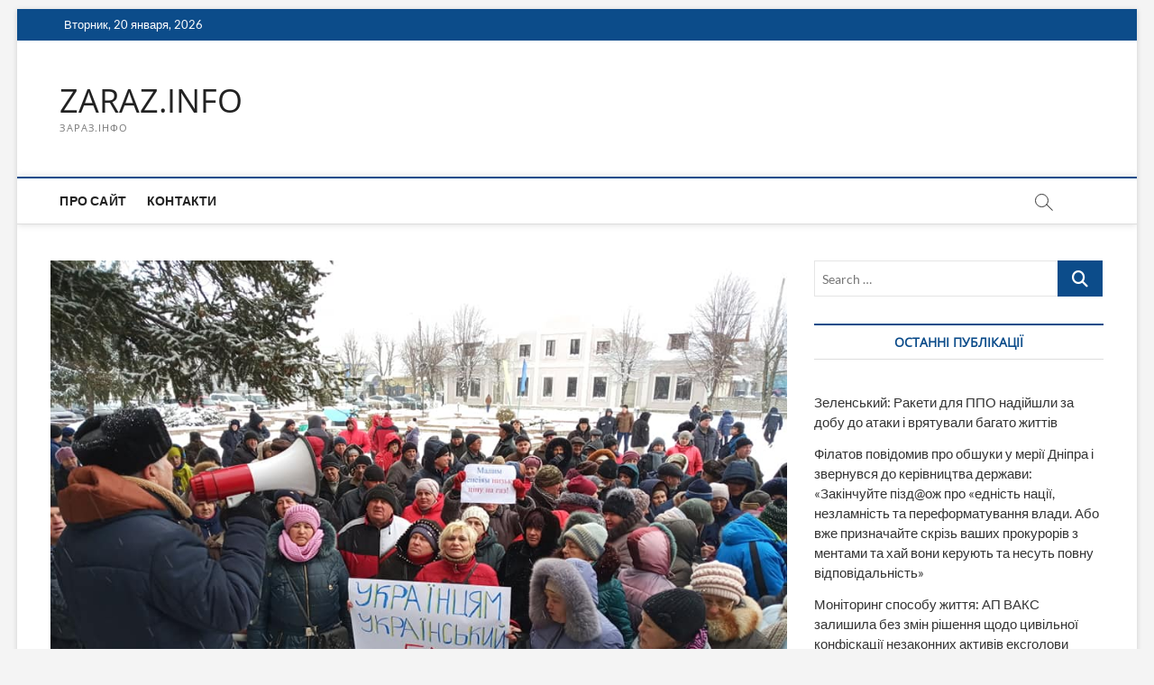

--- FILE ---
content_type: text/html; charset=UTF-8
request_url: https://zaraz.info/oplata-za-transportirovku-gaza-i-vysokie-tseny-na-gaz-vodu-vyveli-zhitelej-starobelska-na-massovuyu-aktsiyu-protesta/
body_size: 15144
content:
<!DOCTYPE html>
<html lang="ru-RU">
<head>
<meta charset="UTF-8" />
<link rel="profile" href="https://gmpg.org/xfn/11" />
	<link rel="pingback" href="https://zaraz.info/xmlrpc.php">
<title> Оплата за транспортировку газа и высокие цены на газ, воду вывели жителей  Старобельска на массовую акцию протеста &#8212; ZARAZ.INFO</title>
		 		 		 		 		 		 		 		 		 		 		 <meta name='robots' content='max-image-preview:large' />
<link rel='dns-prefetch' href='//www.googletagmanager.com' />
<link rel='dns-prefetch' href='//pagead2.googlesyndication.com' />
<link rel="alternate" type="application/rss+xml" title="ZARAZ.INFO &raquo; Лента" href="https://zaraz.info/feed/" />
<link rel="alternate" type="application/rss+xml" title="ZARAZ.INFO &raquo; Лента комментариев" href="https://zaraz.info/comments/feed/" />
<link rel="alternate" type="application/rss+xml" title="ZARAZ.INFO &raquo; Лента комментариев к &laquo; Оплата за транспортировку газа и высокие цены на газ, воду вывели жителей  Старобельска на массовую акцию протеста&raquo;" href="https://zaraz.info/oplata-za-transportirovku-gaza-i-vysokie-tseny-na-gaz-vodu-vyveli-zhitelej-starobelska-na-massovuyu-aktsiyu-protesta/feed/" />
<link rel="alternate" title="oEmbed (JSON)" type="application/json+oembed" href="https://zaraz.info/wp-json/oembed/1.0/embed?url=https%3A%2F%2Fzaraz.info%2Foplata-za-transportirovku-gaza-i-vysokie-tseny-na-gaz-vodu-vyveli-zhitelej-starobelska-na-massovuyu-aktsiyu-protesta%2F" />
<link rel="alternate" title="oEmbed (XML)" type="text/xml+oembed" href="https://zaraz.info/wp-json/oembed/1.0/embed?url=https%3A%2F%2Fzaraz.info%2Foplata-za-transportirovku-gaza-i-vysokie-tseny-na-gaz-vodu-vyveli-zhitelej-starobelska-na-massovuyu-aktsiyu-protesta%2F&#038;format=xml" />
<style id='wp-img-auto-sizes-contain-inline-css' type='text/css'>
img:is([sizes=auto i],[sizes^="auto," i]){contain-intrinsic-size:3000px 1500px}
/*# sourceURL=wp-img-auto-sizes-contain-inline-css */
</style>
<style id='wp-emoji-styles-inline-css' type='text/css'>

	img.wp-smiley, img.emoji {
		display: inline !important;
		border: none !important;
		box-shadow: none !important;
		height: 1em !important;
		width: 1em !important;
		margin: 0 0.07em !important;
		vertical-align: -0.1em !important;
		background: none !important;
		padding: 0 !important;
	}
/*# sourceURL=wp-emoji-styles-inline-css */
</style>
<style id='wp-block-library-inline-css' type='text/css'>
:root{--wp-block-synced-color:#7a00df;--wp-block-synced-color--rgb:122,0,223;--wp-bound-block-color:var(--wp-block-synced-color);--wp-editor-canvas-background:#ddd;--wp-admin-theme-color:#007cba;--wp-admin-theme-color--rgb:0,124,186;--wp-admin-theme-color-darker-10:#006ba1;--wp-admin-theme-color-darker-10--rgb:0,107,160.5;--wp-admin-theme-color-darker-20:#005a87;--wp-admin-theme-color-darker-20--rgb:0,90,135;--wp-admin-border-width-focus:2px}@media (min-resolution:192dpi){:root{--wp-admin-border-width-focus:1.5px}}.wp-element-button{cursor:pointer}:root .has-very-light-gray-background-color{background-color:#eee}:root .has-very-dark-gray-background-color{background-color:#313131}:root .has-very-light-gray-color{color:#eee}:root .has-very-dark-gray-color{color:#313131}:root .has-vivid-green-cyan-to-vivid-cyan-blue-gradient-background{background:linear-gradient(135deg,#00d084,#0693e3)}:root .has-purple-crush-gradient-background{background:linear-gradient(135deg,#34e2e4,#4721fb 50%,#ab1dfe)}:root .has-hazy-dawn-gradient-background{background:linear-gradient(135deg,#faaca8,#dad0ec)}:root .has-subdued-olive-gradient-background{background:linear-gradient(135deg,#fafae1,#67a671)}:root .has-atomic-cream-gradient-background{background:linear-gradient(135deg,#fdd79a,#004a59)}:root .has-nightshade-gradient-background{background:linear-gradient(135deg,#330968,#31cdcf)}:root .has-midnight-gradient-background{background:linear-gradient(135deg,#020381,#2874fc)}:root{--wp--preset--font-size--normal:16px;--wp--preset--font-size--huge:42px}.has-regular-font-size{font-size:1em}.has-larger-font-size{font-size:2.625em}.has-normal-font-size{font-size:var(--wp--preset--font-size--normal)}.has-huge-font-size{font-size:var(--wp--preset--font-size--huge)}.has-text-align-center{text-align:center}.has-text-align-left{text-align:left}.has-text-align-right{text-align:right}.has-fit-text{white-space:nowrap!important}#end-resizable-editor-section{display:none}.aligncenter{clear:both}.items-justified-left{justify-content:flex-start}.items-justified-center{justify-content:center}.items-justified-right{justify-content:flex-end}.items-justified-space-between{justify-content:space-between}.screen-reader-text{border:0;clip-path:inset(50%);height:1px;margin:-1px;overflow:hidden;padding:0;position:absolute;width:1px;word-wrap:normal!important}.screen-reader-text:focus{background-color:#ddd;clip-path:none;color:#444;display:block;font-size:1em;height:auto;left:5px;line-height:normal;padding:15px 23px 14px;text-decoration:none;top:5px;width:auto;z-index:100000}html :where(.has-border-color){border-style:solid}html :where([style*=border-top-color]){border-top-style:solid}html :where([style*=border-right-color]){border-right-style:solid}html :where([style*=border-bottom-color]){border-bottom-style:solid}html :where([style*=border-left-color]){border-left-style:solid}html :where([style*=border-width]){border-style:solid}html :where([style*=border-top-width]){border-top-style:solid}html :where([style*=border-right-width]){border-right-style:solid}html :where([style*=border-bottom-width]){border-bottom-style:solid}html :where([style*=border-left-width]){border-left-style:solid}html :where(img[class*=wp-image-]){height:auto;max-width:100%}:where(figure){margin:0 0 1em}html :where(.is-position-sticky){--wp-admin--admin-bar--position-offset:var(--wp-admin--admin-bar--height,0px)}@media screen and (max-width:600px){html :where(.is-position-sticky){--wp-admin--admin-bar--position-offset:0px}}

/*# sourceURL=wp-block-library-inline-css */
</style><style id='global-styles-inline-css' type='text/css'>
:root{--wp--preset--aspect-ratio--square: 1;--wp--preset--aspect-ratio--4-3: 4/3;--wp--preset--aspect-ratio--3-4: 3/4;--wp--preset--aspect-ratio--3-2: 3/2;--wp--preset--aspect-ratio--2-3: 2/3;--wp--preset--aspect-ratio--16-9: 16/9;--wp--preset--aspect-ratio--9-16: 9/16;--wp--preset--color--black: #000000;--wp--preset--color--cyan-bluish-gray: #abb8c3;--wp--preset--color--white: #ffffff;--wp--preset--color--pale-pink: #f78da7;--wp--preset--color--vivid-red: #cf2e2e;--wp--preset--color--luminous-vivid-orange: #ff6900;--wp--preset--color--luminous-vivid-amber: #fcb900;--wp--preset--color--light-green-cyan: #7bdcb5;--wp--preset--color--vivid-green-cyan: #00d084;--wp--preset--color--pale-cyan-blue: #8ed1fc;--wp--preset--color--vivid-cyan-blue: #0693e3;--wp--preset--color--vivid-purple: #9b51e0;--wp--preset--gradient--vivid-cyan-blue-to-vivid-purple: linear-gradient(135deg,rgb(6,147,227) 0%,rgb(155,81,224) 100%);--wp--preset--gradient--light-green-cyan-to-vivid-green-cyan: linear-gradient(135deg,rgb(122,220,180) 0%,rgb(0,208,130) 100%);--wp--preset--gradient--luminous-vivid-amber-to-luminous-vivid-orange: linear-gradient(135deg,rgb(252,185,0) 0%,rgb(255,105,0) 100%);--wp--preset--gradient--luminous-vivid-orange-to-vivid-red: linear-gradient(135deg,rgb(255,105,0) 0%,rgb(207,46,46) 100%);--wp--preset--gradient--very-light-gray-to-cyan-bluish-gray: linear-gradient(135deg,rgb(238,238,238) 0%,rgb(169,184,195) 100%);--wp--preset--gradient--cool-to-warm-spectrum: linear-gradient(135deg,rgb(74,234,220) 0%,rgb(151,120,209) 20%,rgb(207,42,186) 40%,rgb(238,44,130) 60%,rgb(251,105,98) 80%,rgb(254,248,76) 100%);--wp--preset--gradient--blush-light-purple: linear-gradient(135deg,rgb(255,206,236) 0%,rgb(152,150,240) 100%);--wp--preset--gradient--blush-bordeaux: linear-gradient(135deg,rgb(254,205,165) 0%,rgb(254,45,45) 50%,rgb(107,0,62) 100%);--wp--preset--gradient--luminous-dusk: linear-gradient(135deg,rgb(255,203,112) 0%,rgb(199,81,192) 50%,rgb(65,88,208) 100%);--wp--preset--gradient--pale-ocean: linear-gradient(135deg,rgb(255,245,203) 0%,rgb(182,227,212) 50%,rgb(51,167,181) 100%);--wp--preset--gradient--electric-grass: linear-gradient(135deg,rgb(202,248,128) 0%,rgb(113,206,126) 100%);--wp--preset--gradient--midnight: linear-gradient(135deg,rgb(2,3,129) 0%,rgb(40,116,252) 100%);--wp--preset--font-size--small: 13px;--wp--preset--font-size--medium: 20px;--wp--preset--font-size--large: 36px;--wp--preset--font-size--x-large: 42px;--wp--preset--spacing--20: 0.44rem;--wp--preset--spacing--30: 0.67rem;--wp--preset--spacing--40: 1rem;--wp--preset--spacing--50: 1.5rem;--wp--preset--spacing--60: 2.25rem;--wp--preset--spacing--70: 3.38rem;--wp--preset--spacing--80: 5.06rem;--wp--preset--shadow--natural: 6px 6px 9px rgba(0, 0, 0, 0.2);--wp--preset--shadow--deep: 12px 12px 50px rgba(0, 0, 0, 0.4);--wp--preset--shadow--sharp: 6px 6px 0px rgba(0, 0, 0, 0.2);--wp--preset--shadow--outlined: 6px 6px 0px -3px rgb(255, 255, 255), 6px 6px rgb(0, 0, 0);--wp--preset--shadow--crisp: 6px 6px 0px rgb(0, 0, 0);}:where(.is-layout-flex){gap: 0.5em;}:where(.is-layout-grid){gap: 0.5em;}body .is-layout-flex{display: flex;}.is-layout-flex{flex-wrap: wrap;align-items: center;}.is-layout-flex > :is(*, div){margin: 0;}body .is-layout-grid{display: grid;}.is-layout-grid > :is(*, div){margin: 0;}:where(.wp-block-columns.is-layout-flex){gap: 2em;}:where(.wp-block-columns.is-layout-grid){gap: 2em;}:where(.wp-block-post-template.is-layout-flex){gap: 1.25em;}:where(.wp-block-post-template.is-layout-grid){gap: 1.25em;}.has-black-color{color: var(--wp--preset--color--black) !important;}.has-cyan-bluish-gray-color{color: var(--wp--preset--color--cyan-bluish-gray) !important;}.has-white-color{color: var(--wp--preset--color--white) !important;}.has-pale-pink-color{color: var(--wp--preset--color--pale-pink) !important;}.has-vivid-red-color{color: var(--wp--preset--color--vivid-red) !important;}.has-luminous-vivid-orange-color{color: var(--wp--preset--color--luminous-vivid-orange) !important;}.has-luminous-vivid-amber-color{color: var(--wp--preset--color--luminous-vivid-amber) !important;}.has-light-green-cyan-color{color: var(--wp--preset--color--light-green-cyan) !important;}.has-vivid-green-cyan-color{color: var(--wp--preset--color--vivid-green-cyan) !important;}.has-pale-cyan-blue-color{color: var(--wp--preset--color--pale-cyan-blue) !important;}.has-vivid-cyan-blue-color{color: var(--wp--preset--color--vivid-cyan-blue) !important;}.has-vivid-purple-color{color: var(--wp--preset--color--vivid-purple) !important;}.has-black-background-color{background-color: var(--wp--preset--color--black) !important;}.has-cyan-bluish-gray-background-color{background-color: var(--wp--preset--color--cyan-bluish-gray) !important;}.has-white-background-color{background-color: var(--wp--preset--color--white) !important;}.has-pale-pink-background-color{background-color: var(--wp--preset--color--pale-pink) !important;}.has-vivid-red-background-color{background-color: var(--wp--preset--color--vivid-red) !important;}.has-luminous-vivid-orange-background-color{background-color: var(--wp--preset--color--luminous-vivid-orange) !important;}.has-luminous-vivid-amber-background-color{background-color: var(--wp--preset--color--luminous-vivid-amber) !important;}.has-light-green-cyan-background-color{background-color: var(--wp--preset--color--light-green-cyan) !important;}.has-vivid-green-cyan-background-color{background-color: var(--wp--preset--color--vivid-green-cyan) !important;}.has-pale-cyan-blue-background-color{background-color: var(--wp--preset--color--pale-cyan-blue) !important;}.has-vivid-cyan-blue-background-color{background-color: var(--wp--preset--color--vivid-cyan-blue) !important;}.has-vivid-purple-background-color{background-color: var(--wp--preset--color--vivid-purple) !important;}.has-black-border-color{border-color: var(--wp--preset--color--black) !important;}.has-cyan-bluish-gray-border-color{border-color: var(--wp--preset--color--cyan-bluish-gray) !important;}.has-white-border-color{border-color: var(--wp--preset--color--white) !important;}.has-pale-pink-border-color{border-color: var(--wp--preset--color--pale-pink) !important;}.has-vivid-red-border-color{border-color: var(--wp--preset--color--vivid-red) !important;}.has-luminous-vivid-orange-border-color{border-color: var(--wp--preset--color--luminous-vivid-orange) !important;}.has-luminous-vivid-amber-border-color{border-color: var(--wp--preset--color--luminous-vivid-amber) !important;}.has-light-green-cyan-border-color{border-color: var(--wp--preset--color--light-green-cyan) !important;}.has-vivid-green-cyan-border-color{border-color: var(--wp--preset--color--vivid-green-cyan) !important;}.has-pale-cyan-blue-border-color{border-color: var(--wp--preset--color--pale-cyan-blue) !important;}.has-vivid-cyan-blue-border-color{border-color: var(--wp--preset--color--vivid-cyan-blue) !important;}.has-vivid-purple-border-color{border-color: var(--wp--preset--color--vivid-purple) !important;}.has-vivid-cyan-blue-to-vivid-purple-gradient-background{background: var(--wp--preset--gradient--vivid-cyan-blue-to-vivid-purple) !important;}.has-light-green-cyan-to-vivid-green-cyan-gradient-background{background: var(--wp--preset--gradient--light-green-cyan-to-vivid-green-cyan) !important;}.has-luminous-vivid-amber-to-luminous-vivid-orange-gradient-background{background: var(--wp--preset--gradient--luminous-vivid-amber-to-luminous-vivid-orange) !important;}.has-luminous-vivid-orange-to-vivid-red-gradient-background{background: var(--wp--preset--gradient--luminous-vivid-orange-to-vivid-red) !important;}.has-very-light-gray-to-cyan-bluish-gray-gradient-background{background: var(--wp--preset--gradient--very-light-gray-to-cyan-bluish-gray) !important;}.has-cool-to-warm-spectrum-gradient-background{background: var(--wp--preset--gradient--cool-to-warm-spectrum) !important;}.has-blush-light-purple-gradient-background{background: var(--wp--preset--gradient--blush-light-purple) !important;}.has-blush-bordeaux-gradient-background{background: var(--wp--preset--gradient--blush-bordeaux) !important;}.has-luminous-dusk-gradient-background{background: var(--wp--preset--gradient--luminous-dusk) !important;}.has-pale-ocean-gradient-background{background: var(--wp--preset--gradient--pale-ocean) !important;}.has-electric-grass-gradient-background{background: var(--wp--preset--gradient--electric-grass) !important;}.has-midnight-gradient-background{background: var(--wp--preset--gradient--midnight) !important;}.has-small-font-size{font-size: var(--wp--preset--font-size--small) !important;}.has-medium-font-size{font-size: var(--wp--preset--font-size--medium) !important;}.has-large-font-size{font-size: var(--wp--preset--font-size--large) !important;}.has-x-large-font-size{font-size: var(--wp--preset--font-size--x-large) !important;}
/*# sourceURL=global-styles-inline-css */
</style>

<style id='classic-theme-styles-inline-css' type='text/css'>
/*! This file is auto-generated */
.wp-block-button__link{color:#fff;background-color:#32373c;border-radius:9999px;box-shadow:none;text-decoration:none;padding:calc(.667em + 2px) calc(1.333em + 2px);font-size:1.125em}.wp-block-file__button{background:#32373c;color:#fff;text-decoration:none}
/*# sourceURL=/wp-includes/css/classic-themes.min.css */
</style>
<link rel='stylesheet' id='magbook-style-css' href='https://zaraz.info/wp-content/themes/magbook/style.css?ver=6.9' type='text/css' media='all' />
<link rel='stylesheet' id='font-awesome-css' href='https://zaraz.info/wp-content/themes/magbook/assets/font-awesome/css/all.min.css?ver=6.9' type='text/css' media='all' />
<link rel='stylesheet' id='magbook-responsive-css' href='https://zaraz.info/wp-content/themes/magbook/css/responsive.css?ver=6.9' type='text/css' media='all' />
<link rel='stylesheet' id='magbook-google-fonts-css' href='https://zaraz.info/wp-content/fonts/f2ca4252a370f7369fd9c81b330cbef9.css?ver=6.9' type='text/css' media='all' />
<script type="text/javascript" src="https://zaraz.info/wp-includes/js/jquery/jquery.min.js?ver=3.7.1" id="jquery-core-js"></script>
<script type="text/javascript" src="https://zaraz.info/wp-includes/js/jquery/jquery-migrate.min.js?ver=3.4.1" id="jquery-migrate-js"></script>

<!-- Сниппет тегов Google (gtag.js), добавленный Site Kit -->
<!-- Сниппет Google Analytics добавлен с помощью Site Kit -->
<script type="text/javascript" src="https://www.googletagmanager.com/gtag/js?id=G-XEY7V8G0GF" id="google_gtagjs-js" async></script>
<script type="text/javascript" id="google_gtagjs-js-after">
/* <![CDATA[ */
window.dataLayer = window.dataLayer || [];function gtag(){dataLayer.push(arguments);}
gtag("set","linker",{"domains":["zaraz.info"]});
gtag("js", new Date());
gtag("set", "developer_id.dZTNiMT", true);
gtag("config", "G-XEY7V8G0GF");
//# sourceURL=google_gtagjs-js-after
/* ]]> */
</script>
<link rel="https://api.w.org/" href="https://zaraz.info/wp-json/" /><link rel="alternate" title="JSON" type="application/json" href="https://zaraz.info/wp-json/wp/v2/posts/17359" /><link rel="EditURI" type="application/rsd+xml" title="RSD" href="https://zaraz.info/xmlrpc.php?rsd" />
<meta name="generator" content="WordPress 6.9" />
<link rel="canonical" href="https://zaraz.info/oplata-za-transportirovku-gaza-i-vysokie-tseny-na-gaz-vodu-vyveli-zhitelej-starobelska-na-massovuyu-aktsiyu-protesta/" />
<link rel='shortlink' href='https://zaraz.info/?p=17359' />
<meta name="generator" content="Site Kit by Google 1.170.0" /><!-- Analytics by WP Statistics - https://wp-statistics.com -->
	<meta name="viewport" content="width=device-width" />
	
<!-- Метатеги Google AdSense, добавленные Site Kit -->
<meta name="google-adsense-platform-account" content="ca-host-pub-2644536267352236">
<meta name="google-adsense-platform-domain" content="sitekit.withgoogle.com">
<!-- Завершите метатеги Google AdSense, добавленные Site Kit -->
<link rel="amphtml" href="https://zaraz.info/oplata-za-transportirovku-gaza-i-vysokie-tseny-na-gaz-vodu-vyveli-zhitelej-starobelska-na-massovuyu-aktsiyu-protesta/amp/">
<!-- Сниппет Google AdSense, добавленный Site Kit -->
<script type="text/javascript" async="async" src="https://pagead2.googlesyndication.com/pagead/js/adsbygoogle.js?client=ca-pub-7051373578798560&amp;host=ca-host-pub-2644536267352236" crossorigin="anonymous"></script>

<!-- Конечный сниппет Google AdSense, добавленный Site Kit -->
<link rel="icon" href="https://zaraz.info/wp-content/uploads/2016/07/cropped-photo1-32x32.jpg" sizes="32x32" />
<link rel="icon" href="https://zaraz.info/wp-content/uploads/2016/07/cropped-photo1-192x192.jpg" sizes="192x192" />
<link rel="apple-touch-icon" href="https://zaraz.info/wp-content/uploads/2016/07/cropped-photo1-180x180.jpg" />
<meta name="msapplication-TileImage" content="https://zaraz.info/wp-content/uploads/2016/07/cropped-photo1-270x270.jpg" />
</head>
<body class="wp-singular post-template-default single single-post postid-17359 single-format-standard wp-custom-logo wp-embed-responsive wp-theme-magbook boxed-layout n-sld ">
	<div id="page" class="site">
	<a class="skip-link screen-reader-text" href="#site-content-contain">Skip to content</a>
	<!-- Masthead ============================================= -->
	<header id="masthead" class="site-header" role="banner">
		<div class="header-wrap">
						<!-- Top Header============================================= -->
			<div class="top-header">

									<div class="top-bar">
						<div class="wrap">
															<div class="top-bar-date">
									<span>Вторник, 20 января, 2026</span>
								</div>
							<div class="header-social-block"></div><!-- end .header-social-block -->
						</div> <!-- end .wrap -->
					</div> <!-- end .top-bar -->
				
				<!-- Main Header============================================= -->
				<div class="logo-bar"> <div class="wrap"> <div id="site-branding"><div id="site-detail"> <h2 id="site-title"> 				<a href="https://zaraz.info/" title="ZARAZ.INFO" rel="home"> ZARAZ.INFO </a>
				 </h2> <!-- end .site-title --> 					<div id="site-description"> ЗАРАЗ.ІНФО </div> <!-- end #site-description -->
						
		</div></div>		</div><!-- end .wrap -->
	</div><!-- end .logo-bar -->


				<div id="sticky-header" class="clearfix">
					<div class="wrap">
						<div class="main-header clearfix">

							<!-- Main Nav ============================================= -->
									<div id="site-branding">
						<div id="site-detail">
				<div id="site-title">
					<a href="https://zaraz.info/" title="ZARAZ.INFO" rel="home"> ZARAZ.INFO </a>
				</div>
				<!-- end #site-title -->
				<div id="site-description">ЗАРАЗ.ІНФО</div> <!-- end #site-description -->
			</div>
						</div> <!-- end #site-branding -->
									<nav id="site-navigation" class="main-navigation clearfix" role="navigation" aria-label="Main Menu">
																
									<button class="menu-toggle" type="button" aria-controls="primary-menu" aria-expanded="false">
										<span class="line-bar"></span>
									</button><!-- end .menu-toggle -->
									<ul id="primary-menu" class="menu nav-menu"><li id="menu-item-332" class="menu-item menu-item-type-post_type menu-item-object-page menu-item-332"><a href="https://zaraz.info/pro-sajt/">Про сайт</a></li>
<li id="menu-item-331" class="menu-item menu-item-type-post_type menu-item-object-page menu-item-331"><a href="https://zaraz.info/kontakti/">Контакти</a></li>
</ul>								</nav> <!-- end #site-navigation -->
															<button id="search-toggle" type="button" class="header-search" type="button"></button>
								<div id="search-box" class="clearfix">
									<form class="search-form" action="https://zaraz.info/" method="get">
			<label class="screen-reader-text">Search &hellip;</label>
		<input type="search" name="s" class="search-field" placeholder="Search &hellip;" autocomplete="off" />
		<button type="submit" class="search-submit"><i class="fa-solid fa-magnifying-glass"></i></button>
</form> <!-- end .search-form -->								</div>  <!-- end #search-box -->
							
						</div><!-- end .main-header -->
					</div> <!-- end .wrap -->
				</div><!-- end #sticky-header -->

							</div><!-- end .top-header -->
					</div><!-- end .header-wrap -->

		<!-- Breaking News ============================================= -->
		
		<!-- Main Slider ============================================= -->
			</header> <!-- end #masthead -->

	<!-- Main Page Start ============================================= -->
	<div id="site-content-contain" class="site-content-contain">
		<div id="content" class="site-content">
				<div class="wrap">
	<div id="primary" class="content-area">
		<main id="main" class="site-main" role="main">
							<article id="post-17359" class="post-17359 post type-post status-publish format-standard has-post-thumbnail hentry category-news tag-voda tag-gaz tag-luganskaya tag-miting tag-starobelsk tag-transportirovka">
											<div class="post-image-content">
							<figure class="post-featured-image">
								<img width="960" height="720" src="https://zaraz.info/wp-content/uploads/miting-v-starobelske-po-gazu-001.jpg" class="attachment-post-thumbnail size-post-thumbnail wp-post-image" alt="" decoding="async" fetchpriority="high" srcset="https://zaraz.info/wp-content/uploads/miting-v-starobelske-po-gazu-001.jpg 960w, https://zaraz.info/wp-content/uploads/miting-v-starobelske-po-gazu-001-768x576.jpg 768w" sizes="(max-width: 960px) 100vw, 960px" />							</figure>
						</div><!-- end.post-image-content -->
										<header class="entry-header">
													<div class="entry-meta">
									<span class="cats-links">
								<a class="cl-2" href="https://zaraz.info/category/news/">Новини</a>
				</span><!-- end .cat-links -->
							</div>
														<h1 class="entry-title"> Оплата за транспортировку газа и высокие цены на газ, воду вывели жителей  Старобельска на массовую акцию протеста</h1> <!-- end.entry-title -->
							<div class="entry-meta"><span class="author vcard"><a href="https://zaraz.info/author/vladimir-hapchuk/" title=" Оплата за транспортировку газа и высокие цены на газ, воду вывели жителей  Старобельска на массовую акцию протеста"><i class="fa-regular fa-user"></i> Главный РЕДАКТОР</a></span><span class="posted-on"><a href="https://zaraz.info/oplata-za-transportirovku-gaza-i-vysokie-tseny-na-gaz-vodu-vyveli-zhitelej-starobelska-na-massovuyu-aktsiyu-protesta/" title="12.02.2020"><i class="fa-regular fa-calendar"></i> 12.02.2020</a></span>										<span class="comments">
										<a href="https://zaraz.info/oplata-za-transportirovku-gaza-i-vysokie-tseny-na-gaz-vodu-vyveli-zhitelej-starobelska-na-massovuyu-aktsiyu-protesta/#respond"><i class="fa-regular fa-comment"></i> No Comments</a> </span>
																	<span class="tag-links">
										<a href="https://zaraz.info/tag/voda/" rel="tag">вода</a><a href="https://zaraz.info/tag/gaz/" rel="tag">газ</a><a href="https://zaraz.info/tag/luganskaya/" rel="tag">луганская</a><a href="https://zaraz.info/tag/miting/" rel="tag">митинг</a><a href="https://zaraz.info/tag/starobelsk/" rel="tag">старобельск</a><a href="https://zaraz.info/tag/transportirovka/" rel="tag">транспортировка</a>									</span> <!-- end .tag-links -->
								</div> <!-- end .entry-meta -->					</header> <!-- end .entry-header -->
					<div class="entry-content">
							<p>&nbsp;</p>
<p><img decoding="async" class="aligncenter size-full wp-image-17360" src="https://zaraz.info/wp-content/uploads/miting-v-starobelske-po-gazu-001.jpg" alt="" width="960" height="720" srcset="https://zaraz.info/wp-content/uploads/miting-v-starobelske-po-gazu-001.jpg 960w, https://zaraz.info/wp-content/uploads/miting-v-starobelske-po-gazu-001-768x576.jpg 768w" sizes="(max-width: 960px) 100vw, 960px" /></p>
<p>&nbsp;</p>
<p style="text-align: center;"><span style="font-size: 18pt; font-family: arial, helvetica, sans-serif;"><strong> Оплата за транспортировку газа и высокие цены на газ, воду вывели жителей  Старобельска на массовую акцию протеста</strong></span></p>
<p>&nbsp;</p>
<p style="text-align: justify;"><span style="font-size: 14pt; font-family: arial, helvetica, sans-serif;">Сегодня, 12 февраля, жители Старобельска вышли на митинг.</span></p>
<p><span style="font-size: 14pt; font-family: arial, helvetica, sans-serif;">Об этом в Facebook пишут местные активисты.</span></p>
<p><span style="font-size: 14pt; font-family: arial, helvetica, sans-serif;">«Сегодня в г. Старобельск состоялся митинг с требованиями снижения цены на газ и воду, а также отмены оплаты за транспортировку газа. Подписано присутствующими на собрании обращение в органы государственной власти с указанными требованиями», &#8212; сообщил Владимир Правенький и опубликовал соответствующие фото.</span></p>
<p><img decoding="async" class="aligncenter size-full wp-image-17361" src="https://zaraz.info/wp-content/uploads/miting-v-starobelske-po-gazu-003.jpg" alt="" width="960" height="720" srcset="https://zaraz.info/wp-content/uploads/miting-v-starobelske-po-gazu-003.jpg 960w, https://zaraz.info/wp-content/uploads/miting-v-starobelske-po-gazu-003-768x576.jpg 768w" sizes="(max-width: 960px) 100vw, 960px" /></p>
<p>&nbsp;</p>
<p>&nbsp;</p>
<p><img loading="lazy" decoding="async" class="aligncenter size-full wp-image-17362" src="https://zaraz.info/wp-content/uploads/miting-v-starobelske-po-gazu-004.jpg" alt="" width="960" height="720" srcset="https://zaraz.info/wp-content/uploads/miting-v-starobelske-po-gazu-004.jpg 960w, https://zaraz.info/wp-content/uploads/miting-v-starobelske-po-gazu-004-768x576.jpg 768w" sizes="auto, (max-width: 960px) 100vw, 960px" /></p>
<p>&nbsp;</p>
<p><img loading="lazy" decoding="async" class="aligncenter size-full wp-image-17363" src="https://zaraz.info/wp-content/uploads/miting-v-starobelske-po-gazu-002.jpg" alt="" width="960" height="720" srcset="https://zaraz.info/wp-content/uploads/miting-v-starobelske-po-gazu-002.jpg 960w, https://zaraz.info/wp-content/uploads/miting-v-starobelske-po-gazu-002-768x576.jpg 768w" sizes="auto, (max-width: 960px) 100vw, 960px" /></p>
<p>&nbsp;</p>
<p><span style="font-size: 14pt;">А Владимир Григоренко в<span style="text-decoration: underline;"><span style="color: #0000ff; text-decoration: underline;"><a style="color: #0000ff; text-decoration: underline;" href="https://www.facebook.com/permalink.php?story_fbid=1370151723146188&amp;id=100004541197754"> фейсбук опубликовал</a></span></span>  Резолюцию гражданского неповиновения &#171;12.02.2020 року в г.Старобельск Луганской области состоялась акция гражданского неповиновения. ВСЕ. Низы не хотят жить по старому&#187;.</span></p>
<p>&nbsp;</p>
<p><img loading="lazy" decoding="async" class="aligncenter size-full wp-image-17364" src="https://zaraz.info/wp-content/uploads/2020-02-12-6.png" alt="" width="617" height="877" /></p>
			
					</div><!-- end .entry-content -->
									</article><!-- end .post -->
				
<div id="comments" class="comments-area">
				<div id="respond" class="comment-respond">
		<h3 id="reply-title" class="comment-reply-title">Добавить комментарий <small><a rel="nofollow" id="cancel-comment-reply-link" href="/oplata-za-transportirovku-gaza-i-vysokie-tseny-na-gaz-vodu-vyveli-zhitelej-starobelska-na-massovuyu-aktsiyu-protesta/#respond" style="display:none;">Отменить ответ</a></small></h3><form action="https://zaraz.info/wp-comments-post.php" method="post" id="commentform" class="comment-form"><p class="comment-notes"><span id="email-notes">Ваш адрес email не будет опубликован.</span> <span class="required-field-message">Обязательные поля помечены <span class="required">*</span></span></p><p class="comment-form-comment"><label for="comment">Комментарий <span class="required">*</span></label> <textarea id="comment" name="comment" cols="45" rows="8" maxlength="65525" required></textarea></p><p class="comment-form-author"><label for="author">Имя <span class="required">*</span></label> <input id="author" name="author" type="text" value="" size="30" maxlength="245" autocomplete="name" required /></p>
<p class="comment-form-email"><label for="email">Email <span class="required">*</span></label> <input id="email" name="email" type="email" value="" size="30" maxlength="100" aria-describedby="email-notes" autocomplete="email" required /></p>
<p class="comment-form-url"><label for="url">Сайт</label> <input id="url" name="url" type="url" value="" size="30" maxlength="200" autocomplete="url" /></p>
<p class="form-submit"><input name="submit" type="submit" id="submit" class="submit" value="Отправить комментарий" /> <input type='hidden' name='comment_post_ID' value='17359' id='comment_post_ID' />
<input type='hidden' name='comment_parent' id='comment_parent' value='0' />
</p><p style="display: none;"><input type="hidden" id="akismet_comment_nonce" name="akismet_comment_nonce" value="ccc875299b" /></p><p style="display: none !important;" class="akismet-fields-container" data-prefix="ak_"><label>&#916;<textarea name="ak_hp_textarea" cols="45" rows="8" maxlength="100"></textarea></label><input type="hidden" id="ak_js_1" name="ak_js" value="63"/><script>document.getElementById( "ak_js_1" ).setAttribute( "value", ( new Date() ).getTime() );</script></p></form>	</div><!-- #respond -->
	</div> <!-- .comments-area -->
	<nav class="navigation post-navigation" aria-label="Записи">
		<h2 class="screen-reader-text">Навигация по записям</h2>
		<div class="nav-links"><div class="nav-previous"><a href="https://zaraz.info/snegouborochnyj-kraz-vehal-na-trotuar-i-chut-ne-sbil-peshehoda-v-slavyanske-video/" rel="prev"><span class="meta-nav" aria-hidden="true">Previous</span> <span class="screen-reader-text">Previous post:</span> <span class="post-title">Снегоуборочный КРАЗ въехал на тротуар и чуть не сбил пешехода в Славянске (Видео)</span></a></div><div class="nav-next"><a href="https://zaraz.info/na-ego-meste-ya-podal-by-v-otstavku-doktor-komarovskij-raskritikoval-zelenskogo/" rel="next"><span class="meta-nav" aria-hidden="true">Next</span> <span class="screen-reader-text">Next post:</span> <span class="post-title">&#171;На его месте я подал бы в отставку&#187;. Доктор Комаровский раскритиковал Зеленского</span></a></div></div>
	</nav>		</main><!-- end #main -->
	</div> <!-- #primary -->

<aside id="secondary" class="widget-area" role="complementary" aria-label="Side Sidebar">
    <aside id="search-12" class="widget widget_search"><form class="search-form" action="https://zaraz.info/" method="get">
			<label class="screen-reader-text">Search &hellip;</label>
		<input type="search" name="s" class="search-field" placeholder="Search &hellip;" autocomplete="off" />
		<button type="submit" class="search-submit"><i class="fa-solid fa-magnifying-glass"></i></button>
</form> <!-- end .search-form --></aside>
		<aside id="recent-posts-7" class="widget widget_recent_entries">
		<h2 class="widget-title">ОСТАННІ ПУБЛІКАЦІЇ</h2>
		<ul>
											<li>
					<a href="https://zaraz.info/zelenskij-raketi-dlya-ppo-nadijshli-za-dobu-do-ataki-i-vryatuvali-bagato-zhittiv/">Зеленський: Ракети для ППО надійшли за добу до атаки і врятували багато життів</a>
									</li>
											<li>
					<a href="https://zaraz.info/filatov-povidomiv-pro-obshuki-u-meri%d1%97-dnipra-i-zvernuvsya-do-kerivnicztva-derzhavi-zakinchujte-pizdozh-pro-ednist-naczi%d1%97-nezlamnist-ta-pereformatuvannya-vladi-abo-vzhe-priznachajte-s/">Філатов повідомив про обшуки у мерії Дніпра і звернувся до керівництва держави: &#171;Закінчуйте пізд@ож про &#171;едність нації, незламність та переформатування влади. Або вже призначайте скрізь ваших прокурорів з ментами та хай вони керують та несуть повну відповідальність&#187;</a>
									</li>
											<li>
					<a href="https://zaraz.info/monitoring-sposobu-zhittya-ap-vaks-zalishila-bez-zmin-rishennya-shhodo-czivilno%d1%97-konfiskaczi%d1%97-nezakonnih-aktiviv-eksgolovi-rajradi-rivnenshhini-na-56-mln-grn/">Моніторинг способу життя: АП ВАКС залишила без змін рішення щодо цивільної конфіскації незаконних активів ексголови райради Рівненщини на 5,6 млн грн</a>
									</li>
											<li>
					<a href="https://zaraz.info/auditori-luganshhini-za-11-misyacziv-2025-roku-vstanovili-porushen-ta-nedolikiv-na-majzhe-12-mlrd-griven/">Аудитори Луганщини за 11 місяців 2025 року встановили порушень та недоліків на майже 1,2 млрд гривень</a>
									</li>
											<li>
					<a href="https://zaraz.info/nazk-viyavilo-u-deputata-lvivsko%d1%97-oblradi-andrejka-porushen-na-174-miljona-griven/">НАЗК виявило у депутата Львівської облради Андрейка порушень на 17,4 мільйона гривен</a>
									</li>
											<li>
					<a href="https://zaraz.info/nichnij-udar-po-odeshhini-urazheno-klyuchovu-pidstancziyu-chastina-mista-ta-oblasti-bez-svitla/">Нічний удар по Одещині: уражено ключову підстанцію, частина міста та області без світла</a>
									</li>
											<li>
					<a href="https://zaraz.info/v-35-mistah-ukra%d1%97ni-oseredki-go-vpo-ukra%d1%97na-proveli-den-vidkritih-dverej/">В 35 містах України осередки ГО «ВПО Україна» провели день відкритих дверей (ВІДЕО)</a>
									</li>
											<li>
					<a href="https://zaraz.info/nashvancouver-u-suchasnij-riznomanitnij-kanadi-riznomanitnist-prodovzhu%d1%94-zrostati/">Nashvancouver: У сучасній різноманітній Канаді різноманітність продовжує зростати</a>
									</li>
											<li>
					<a href="https://zaraz.info/guardian-pokupku-grenlandi%d1%97-sponsoru%d1%94-vlasnik-kosmetiki-este-lauder/">Guardian: Покупку Гренландії спонсорує власник косметики Есте Лаудер</a>
									</li>
											<li>
					<a href="https://zaraz.info/tin-privatbanku-yak-zastupnik-kolomojskogo-yurij-pikush-dopomig-vivesti-2-milyardi-dolariv/">Тінь «ПриватБанку»: як заступник Коломойського Юрій Пікуш допоміг вивести 2 мільярди доларів</a>
									</li>
											<li>
					<a href="https://zaraz.info/garyacha-%d1%97zha-ta-teplo-v-ki%d1%94vi-zapraczyuvali-50-mobilnih-kuhon-u-rajonah-iz-najskladnishoyu-situaczi%d1%94yu/">Гаряча їжа та тепло: в Києві запрацювали 50 мобільних кухонь у районах із найскладнішою ситуацією</a>
									</li>
											<li>
					<a href="https://zaraz.info/krizhani-vikna-ta-holod-u-vagonah-pasazhiri-ukrzalizniczi-skarzhatsya-na-ekstremalno-nizku-temperaturu-v-po%d1%97zdah/">Крижані вікна та холод у вагонах: пасажири «Укрзалізниці» скаржаться на екстремально низьку температуру в поїздах  (ВІДЕО)</a>
									</li>
											<li>
					<a href="https://zaraz.info/bitva-za-premi%d1%97-u-ki%d1%97vradi-sperechayutsya-hto-ma%d1%94-nagorodzhuvati-ryativnikiv-dsns-v-stoliczi/">Битва за премії: у Київраді сперечаються, хто має нагороджувати рятівників ДСНС в столиці</a>
									</li>
											<li>
					<a href="https://zaraz.info/fashistskij-rezhim-timoshenko-v-sudi-perejshla-do-radikalnih-zvinuvachen-na-adresu-vladi-zelenskogo/">&#171;Фашистський режим&#187;: Тимошенко в суді перейшла до радикальних звинувачень на адресу влади Зеленського</a>
									</li>
											<li>
					<a href="https://zaraz.info/sud-zobovyazav-sbu-vidkriti-spravu-proti-olega-kipera-golovu-odesko%d1%97-ova-pidozryuyut-u-stvorenni-ozg/">Суд зобов’язав СБУ відкрити справу проти Олега Кіпера: голову Одеської ОВА підозрюють у створенні ОЗГ</a>
									</li>
											<li>
					<a href="https://zaraz.info/blokuvannya-internetu-v-irani-nespodivano-vimknulo-merezhu-botiv-shho-zaklikali-do-rozpadu-britani%d1%97/">Блокування інтернету в Ірані несподівано вимкнуло мережу ботів, що закликали до розпаду Британії</a>
									</li>
											<li>
					<a href="https://zaraz.info/habari-za-zvilnennya-golovi-sbu-nabu-oprilyudnilo-zapisi-peregovoriv-i-pidrahunku-groshej-pid-chas-obshukiv-prikinchiti-bilshist/">Хабарі за звільнення голови СБУ! НАБУ оприлюднило записи переговорів і підрахунку грошей під час обшуків: &#171;Прикінчити більшість&#187;</a>
									</li>
											<li>
					<a href="https://zaraz.info/z-tribuni-krichala-a-pro-habari-poshepki-v-nabu-opublikuvali-video-pro-pidozru-timoshenko/">З трибуни кричала, а про хабарі пошепки: В НАБУ опублікували відео про підозру Тимошенко</a>
									</li>
											<li>
					<a href="https://zaraz.info/vchenij-porivnyu%d1%94-logiku-povedinki-ukra%d1%97nskih-dekolonizatoriv-z-logikoyu-venesuelskih-pidpalyuvachiv-naftovih-rodovishh/">Вчений порівнює логіку поведінки українських &#171;деколонізаторів&#187; з логікою венесуельських підпалювачів нафтових родовищ</a>
									</li>
											<li>
					<a href="https://zaraz.info/do-10-rokiv-tyurmi-nabu-ta-sap-vikrili-yuliyu-timoshenko-na-sprobi-pidkupu-narodnih-deputativ/">«До 10 років тюрми»: НАБУ та САП викрили Юлію Тимошенко на спробі підкупу народних депутатів</a>
									</li>
					</ul>

		</aside><aside id="calendar-3" class="widget widget_calendar"><h2 class="widget-title">Архів публікацій сайту ZARAZ.INFO</h2><div id="calendar_wrap" class="calendar_wrap"><table id="wp-calendar" class="wp-calendar-table">
	<caption>Январь 2026</caption>
	<thead>
	<tr>
		<th scope="col" aria-label="Понедельник">Пн</th>
		<th scope="col" aria-label="Вторник">Вт</th>
		<th scope="col" aria-label="Среда">Ср</th>
		<th scope="col" aria-label="Четверг">Чт</th>
		<th scope="col" aria-label="Пятница">Пт</th>
		<th scope="col" aria-label="Суббота">Сб</th>
		<th scope="col" aria-label="Воскресенье">Вс</th>
	</tr>
	</thead>
	<tbody>
	<tr>
		<td colspan="3" class="pad">&nbsp;</td><td>1</td><td><a href="https://zaraz.info/2026/01/02/" aria-label="Записи, опубликованные 02.01.2026">2</a></td><td><a href="https://zaraz.info/2026/01/03/" aria-label="Записи, опубликованные 03.01.2026">3</a></td><td><a href="https://zaraz.info/2026/01/04/" aria-label="Записи, опубликованные 04.01.2026">4</a></td>
	</tr>
	<tr>
		<td><a href="https://zaraz.info/2026/01/05/" aria-label="Записи, опубликованные 05.01.2026">5</a></td><td><a href="https://zaraz.info/2026/01/06/" aria-label="Записи, опубликованные 06.01.2026">6</a></td><td><a href="https://zaraz.info/2026/01/07/" aria-label="Записи, опубликованные 07.01.2026">7</a></td><td><a href="https://zaraz.info/2026/01/08/" aria-label="Записи, опубликованные 08.01.2026">8</a></td><td><a href="https://zaraz.info/2026/01/09/" aria-label="Записи, опубликованные 09.01.2026">9</a></td><td><a href="https://zaraz.info/2026/01/10/" aria-label="Записи, опубликованные 10.01.2026">10</a></td><td>11</td>
	</tr>
	<tr>
		<td><a href="https://zaraz.info/2026/01/12/" aria-label="Записи, опубликованные 12.01.2026">12</a></td><td>13</td><td><a href="https://zaraz.info/2026/01/14/" aria-label="Записи, опубликованные 14.01.2026">14</a></td><td>15</td><td><a href="https://zaraz.info/2026/01/16/" aria-label="Записи, опубликованные 16.01.2026">16</a></td><td><a href="https://zaraz.info/2026/01/17/" aria-label="Записи, опубликованные 17.01.2026">17</a></td><td><a href="https://zaraz.info/2026/01/18/" aria-label="Записи, опубликованные 18.01.2026">18</a></td>
	</tr>
	<tr>
		<td><a href="https://zaraz.info/2026/01/19/" aria-label="Записи, опубликованные 19.01.2026">19</a></td><td id="today"><a href="https://zaraz.info/2026/01/20/" aria-label="Записи, опубликованные 20.01.2026">20</a></td><td>21</td><td>22</td><td>23</td><td>24</td><td>25</td>
	</tr>
	<tr>
		<td>26</td><td>27</td><td>28</td><td>29</td><td>30</td><td>31</td>
		<td class="pad" colspan="1">&nbsp;</td>
	</tr>
	</tbody>
	</table><nav aria-label="Предыдущий и следующий месяцы" class="wp-calendar-nav">
		<span class="wp-calendar-nav-prev"><a href="https://zaraz.info/2025/12/">&laquo; Дек</a></span>
		<span class="pad">&nbsp;</span>
		<span class="wp-calendar-nav-next">&nbsp;</span>
	</nav></div></aside><aside id="block-9" class="widget widget_block"><div style="position:absolute;top:-10030px;"><a href="https://www.swissreplica.is">swissreplica.is</a></div> <div style="display:none;"><a href="https://www.replicaswiss.cc/">www.replicaswiss.cc</a></div> <div style="height:2px;width;1px;overflow:hidden;"><a href="https://www.replica-watches.io/breitling-c-15.html">fake breitling</a></div> <span style="position:absolute;top:-10029px;"><a href="https://www.bestswisswatch.xyz/">www.bestswisswatch.xyz</a></span> <div style="position:absolute; left:-9442px; width:1px; height:1px; overflow:hidden;"><a href="https://www.swiss-replica.xyz/">https://www.swiss-replica.xyz/</a></div> <div style="position:absolute; left:-9449px; width:1px; height:1px; overflow:hidden;"><a href="https://www.myiwatch.de">uhren replica</a></div></aside></aside><!-- end #secondary -->
</div><!-- end .wrap -->
</div><!-- end #content -->
<!-- Footer Start ============================================= -->
<footer id="colophon" class="site-footer" role="contentinfo">
	<div class="widget-wrap" >
		<div class="wrap">
			<div class="widget-area">
			<div class="column-4"></div><!-- end .column4  --><div class="column-4"></div><!--end .column4  --><div class="column-4"></div><!--end .column4  --><div class="column-4"><aside id="block-7" class="widget widget_block"><script async src="https://pagead2.googlesyndication.com/pagead/js/adsbygoogle.js?client=ca-pub-7051373578798560"
     crossorigin="anonymous"></script></aside></div><!--end .column4-->			</div> <!-- end .widget-area -->
		</div><!-- end .wrap -->
	</div> <!-- end .widget-wrap -->
		<div class="site-info">
		<div class="wrap">
						<div class="copyright-wrap clearfix">
				<div class="copyright">					<a title="ZARAZ.INFO" target="_blank" href="https://zaraz.info/">ZARAZ.INFO</a> | 
									Designed by: <a title="Theme Freesia" target="_blank" href="https://themefreesia.com">Theme Freesia</a> |
									 <a title="WordPress" target="_blank" href="https://wordpress.org">WordPress</a>  | &copy; Copyright All right reserved 								</div>
							</div> <!-- end .copyright-wrap -->
			<div style="clear:both;"></div>
		</div> <!-- end .wrap -->
	</div> <!-- end .site-info -->
				<button class="go-to-top" type="button">
				<span class="icon-bg"></span>
				<span class="back-to-top-text">Top</span>
				<i class="fa fa-angle-up back-to-top-icon"></i>
			</button>
		<div class="page-overlay"></div>
</footer> <!-- end #colophon -->
</div><!-- end .site-content-contain -->
</div><!-- end #page -->
<script type="speculationrules">
{"prefetch":[{"source":"document","where":{"and":[{"href_matches":"/*"},{"not":{"href_matches":["/wp-*.php","/wp-admin/*","/wp-content/uploads/*","/wp-content/*","/wp-content/plugins/*","/wp-content/themes/magbook/*","/*\\?(.+)"]}},{"not":{"selector_matches":"a[rel~=\"nofollow\"]"}},{"not":{"selector_matches":".no-prefetch, .no-prefetch a"}}]},"eagerness":"conservative"}]}
</script>
<script type="text/javascript" src="https://zaraz.info/wp-content/themes/magbook/js/magbook-main.js?ver=6.9" id="magbook-main-js"></script>
<script type="text/javascript" src="https://zaraz.info/wp-content/themes/magbook/assets/sticky/jquery.sticky.min.js?ver=6.9" id="jquery-sticky-js"></script>
<script type="text/javascript" src="https://zaraz.info/wp-content/themes/magbook/assets/sticky/sticky-settings.js?ver=6.9" id="magbook-sticky-settings-js"></script>
<script type="text/javascript" src="https://zaraz.info/wp-content/themes/magbook/js/navigation.js?ver=6.9" id="magbook-navigation-js"></script>
<script type="text/javascript" src="https://zaraz.info/wp-content/themes/magbook/js/jquery.flexslider-min.js?ver=6.9" id="jquery-flexslider-js"></script>
<script type="text/javascript" id="magbook-slider-js-extra">
/* <![CDATA[ */
var magbook_slider_value = {"magbook_animation_effect":"fade","magbook_slideshowSpeed":"5000","magbook_animationSpeed":"700"};
//# sourceURL=magbook-slider-js-extra
/* ]]> */
</script>
<script type="text/javascript" src="https://zaraz.info/wp-content/themes/magbook/js/flexslider-setting.js?ver=6.9" id="magbook-slider-js"></script>
<script type="text/javascript" src="https://zaraz.info/wp-content/themes/magbook/js/skip-link-focus-fix.js?ver=6.9" id="magbook-skip-link-focus-fix-js"></script>
<script type="text/javascript" src="https://zaraz.info/wp-includes/js/comment-reply.min.js?ver=6.9" id="comment-reply-js" async="async" data-wp-strategy="async" fetchpriority="low"></script>
<script defer type="text/javascript" src="https://zaraz.info/wp-content/plugins/akismet/_inc/akismet-frontend.js?ver=1762977970" id="akismet-frontend-js"></script>
<script id="wp-emoji-settings" type="application/json">
{"baseUrl":"https://s.w.org/images/core/emoji/17.0.2/72x72/","ext":".png","svgUrl":"https://s.w.org/images/core/emoji/17.0.2/svg/","svgExt":".svg","source":{"concatemoji":"https://zaraz.info/wp-includes/js/wp-emoji-release.min.js?ver=6.9"}}
</script>
<script type="module">
/* <![CDATA[ */
/*! This file is auto-generated */
const a=JSON.parse(document.getElementById("wp-emoji-settings").textContent),o=(window._wpemojiSettings=a,"wpEmojiSettingsSupports"),s=["flag","emoji"];function i(e){try{var t={supportTests:e,timestamp:(new Date).valueOf()};sessionStorage.setItem(o,JSON.stringify(t))}catch(e){}}function c(e,t,n){e.clearRect(0,0,e.canvas.width,e.canvas.height),e.fillText(t,0,0);t=new Uint32Array(e.getImageData(0,0,e.canvas.width,e.canvas.height).data);e.clearRect(0,0,e.canvas.width,e.canvas.height),e.fillText(n,0,0);const a=new Uint32Array(e.getImageData(0,0,e.canvas.width,e.canvas.height).data);return t.every((e,t)=>e===a[t])}function p(e,t){e.clearRect(0,0,e.canvas.width,e.canvas.height),e.fillText(t,0,0);var n=e.getImageData(16,16,1,1);for(let e=0;e<n.data.length;e++)if(0!==n.data[e])return!1;return!0}function u(e,t,n,a){switch(t){case"flag":return n(e,"\ud83c\udff3\ufe0f\u200d\u26a7\ufe0f","\ud83c\udff3\ufe0f\u200b\u26a7\ufe0f")?!1:!n(e,"\ud83c\udde8\ud83c\uddf6","\ud83c\udde8\u200b\ud83c\uddf6")&&!n(e,"\ud83c\udff4\udb40\udc67\udb40\udc62\udb40\udc65\udb40\udc6e\udb40\udc67\udb40\udc7f","\ud83c\udff4\u200b\udb40\udc67\u200b\udb40\udc62\u200b\udb40\udc65\u200b\udb40\udc6e\u200b\udb40\udc67\u200b\udb40\udc7f");case"emoji":return!a(e,"\ud83e\u1fac8")}return!1}function f(e,t,n,a){let r;const o=(r="undefined"!=typeof WorkerGlobalScope&&self instanceof WorkerGlobalScope?new OffscreenCanvas(300,150):document.createElement("canvas")).getContext("2d",{willReadFrequently:!0}),s=(o.textBaseline="top",o.font="600 32px Arial",{});return e.forEach(e=>{s[e]=t(o,e,n,a)}),s}function r(e){var t=document.createElement("script");t.src=e,t.defer=!0,document.head.appendChild(t)}a.supports={everything:!0,everythingExceptFlag:!0},new Promise(t=>{let n=function(){try{var e=JSON.parse(sessionStorage.getItem(o));if("object"==typeof e&&"number"==typeof e.timestamp&&(new Date).valueOf()<e.timestamp+604800&&"object"==typeof e.supportTests)return e.supportTests}catch(e){}return null}();if(!n){if("undefined"!=typeof Worker&&"undefined"!=typeof OffscreenCanvas&&"undefined"!=typeof URL&&URL.createObjectURL&&"undefined"!=typeof Blob)try{var e="postMessage("+f.toString()+"("+[JSON.stringify(s),u.toString(),c.toString(),p.toString()].join(",")+"));",a=new Blob([e],{type:"text/javascript"});const r=new Worker(URL.createObjectURL(a),{name:"wpTestEmojiSupports"});return void(r.onmessage=e=>{i(n=e.data),r.terminate(),t(n)})}catch(e){}i(n=f(s,u,c,p))}t(n)}).then(e=>{for(const n in e)a.supports[n]=e[n],a.supports.everything=a.supports.everything&&a.supports[n],"flag"!==n&&(a.supports.everythingExceptFlag=a.supports.everythingExceptFlag&&a.supports[n]);var t;a.supports.everythingExceptFlag=a.supports.everythingExceptFlag&&!a.supports.flag,a.supports.everything||((t=a.source||{}).concatemoji?r(t.concatemoji):t.wpemoji&&t.twemoji&&(r(t.twemoji),r(t.wpemoji)))});
//# sourceURL=https://zaraz.info/wp-includes/js/wp-emoji-loader.min.js
/* ]]> */
</script>
<script defer src="https://static.cloudflareinsights.com/beacon.min.js/vcd15cbe7772f49c399c6a5babf22c1241717689176015" integrity="sha512-ZpsOmlRQV6y907TI0dKBHq9Md29nnaEIPlkf84rnaERnq6zvWvPUqr2ft8M1aS28oN72PdrCzSjY4U6VaAw1EQ==" data-cf-beacon='{"version":"2024.11.0","token":"560b215158d04f63922d34402e1475fa","r":1,"server_timing":{"name":{"cfCacheStatus":true,"cfEdge":true,"cfExtPri":true,"cfL4":true,"cfOrigin":true,"cfSpeedBrain":true},"location_startswith":null}}' crossorigin="anonymous"></script>
</body>
</html>

--- FILE ---
content_type: text/html; charset=utf-8
request_url: https://www.google.com/recaptcha/api2/aframe
body_size: 225
content:
<!DOCTYPE HTML><html><head><meta http-equiv="content-type" content="text/html; charset=UTF-8"></head><body><script nonce="oKKPGSEmKTbHpZrR838B-w">/** Anti-fraud and anti-abuse applications only. See google.com/recaptcha */ try{var clients={'sodar':'https://pagead2.googlesyndication.com/pagead/sodar?'};window.addEventListener("message",function(a){try{if(a.source===window.parent){var b=JSON.parse(a.data);var c=clients[b['id']];if(c){var d=document.createElement('img');d.src=c+b['params']+'&rc='+(localStorage.getItem("rc::a")?sessionStorage.getItem("rc::b"):"");window.document.body.appendChild(d);sessionStorage.setItem("rc::e",parseInt(sessionStorage.getItem("rc::e")||0)+1);localStorage.setItem("rc::h",'1768904416903');}}}catch(b){}});window.parent.postMessage("_grecaptcha_ready", "*");}catch(b){}</script></body></html>